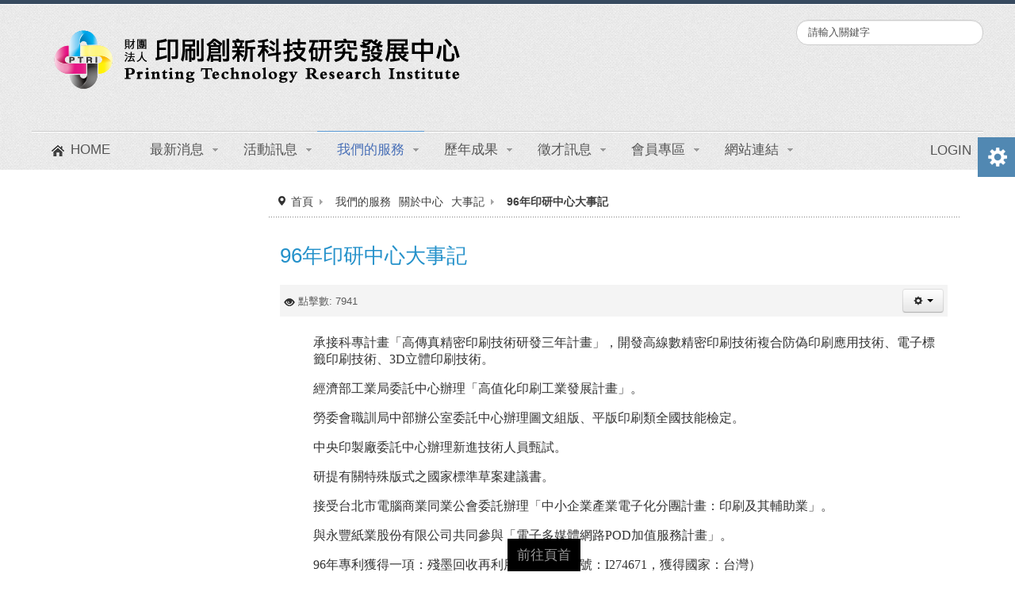

--- FILE ---
content_type: text/html; charset=utf-8
request_url: http://www.ptri.org.tw/index.php/service/about/chronology/53-96
body_size: 35028
content:
<!DOCTYPE html>
<!-- jsn_boot_pro 3.1.0 -->
<html lang="" dir="ltr">
<head>
	<base href="http://www.ptri.org.tw/index.php/service/about/chronology/53-96" />
	<meta http-equiv="content-type" content="text/html; charset=utf-8" />
	<meta name="keywords" content="印研中心,印刷,財團法人印刷創新科技研究發展中心" />
	<meta name="author" content="Super User" />
	<meta name="description" content="本中心為經濟部工業局與台灣區印刷暨機器材料工業同業公會捐助籌設之財團法人組織，於民 國81年9月成立董監事會，並於民國82年 3月 2日正式核淮成立。" />
	<meta name="generator" content="Joomla! - Open Source Content Management" />
	<title>96年印研中心大事記</title>
	<link href="/images/favicon.ico" rel="shortcut icon" type="image/vnd.microsoft.icon" />
	<link href="http://www.ptri.org.tw/index.php/component/search/?Itemid=198&amp;catid=52&amp;id=53&amp;format=opensearch" rel="search" title="搜尋 財團法人印刷創新科技研究發展中心" type="application/opensearchdescription+xml" />
	<link href="/media/system/css/modal.css?44b1ee92d2d0ff0fcd8fc5b729fec2ec" rel="stylesheet" type="text/css" />
	<link href="/media/com_attachments/css/attachments_hide.css" rel="stylesheet" type="text/css" />
	<link href="/media/com_attachments/css/attachments_list.css" rel="stylesheet" type="text/css" />
	<link href="/media/jui/css/bootstrap.min.css?44b1ee92d2d0ff0fcd8fc5b729fec2ec" rel="stylesheet" type="text/css" />
	<link href="/media/jui/css/bootstrap-responsive.min.css?44b1ee92d2d0ff0fcd8fc5b729fec2ec" rel="stylesheet" type="text/css" />
	<link href="/media/jui/css/bootstrap-extended.css?44b1ee92d2d0ff0fcd8fc5b729fec2ec" rel="stylesheet" type="text/css" />
	<link href="/plugins/system/jsntplframework/assets/3rd-party/bootstrap/css/bootstrap-frontend.min.css" rel="stylesheet" type="text/css" />
	<link href="/plugins/system/jsntplframework/assets/3rd-party/bootstrap/css/bootstrap-responsive-frontend.min.css" rel="stylesheet" type="text/css" />
	<link href="/templates/jsn_boot_pro/css/print.css" rel="stylesheet" type="text/css" media="Print" />
	<link href="/templates/system/css/system.css" rel="stylesheet" type="text/css" />
	<link href="/templates/system/css/general.css" rel="stylesheet" type="text/css" />
	<link href="/templates/jsn_boot_pro/css/template.css" rel="stylesheet" type="text/css" />
	<link href="/templates/jsn_boot_pro/css/colors/blue.css" rel="stylesheet" type="text/css" />
	<link href="/templates/jsn_boot_pro/css/styles/business.css" rel="stylesheet" type="text/css" />
	<link href="/templates/jsn_boot_pro/css/jsn_iconlinks.css" rel="stylesheet" type="text/css" />
	<link href="/templates/jsn_boot_pro/css/layouts/jsn_wide.css" rel="stylesheet" type="text/css" />
	<link href="/templates/jsn_boot_pro/css/layouts/jsn_mobile.css" rel="stylesheet" type="text/css" />
	<link href="/templates/jsn_boot_pro/css/custom.css" rel="stylesheet" type="text/css" />
	<link href="/media/widgetkit/wk-styles-d518bc7d.css" rel="stylesheet" type="text/css" id="wk-styles-css" />
	<style type="text/css">
	div.jsn-modulecontainer ul.menu-mainmenu ul,
	div.jsn-modulecontainer ul.menu-mainmenu ul li {
		width: 200px;
	}
	div.jsn-modulecontainer ul.menu-mainmenu ul ul {
		margin-left: 199px;
	}
	#jsn-pos-toolbar div.jsn-modulecontainer ul.menu-mainmenu ul ul {
		margin-right: 199px;
		margin-left : auto
	}
	div.jsn-modulecontainer ul.menu-sidemenu ul,
	div.jsn-modulecontainer ul.menu-sidemenu ul li {
		width: 200px;
	}
	div.jsn-modulecontainer ul.menu-sidemenu li ul {
		right: -200px;
	}
	body.jsn-direction-rtl div.jsn-modulecontainer ul.menu-sidemenu li ul {
		left: -200px;
		right: auto;
	}
	div.jsn-modulecontainer ul.menu-sidemenu ul ul {
		margin-left: 199px;
	}
	</style>
	<script type="application/json" class="joomla-script-options new">{"csrf.token":"4fcaed2cb556d4b79f0b430ca7149e3f","system.paths":{"root":"","base":""},"system.keepalive":{"interval":3600000,"uri":"\/index.php\/component\/ajax\/?format=json"}}</script>
	<script src="/media/system/js/mootools-core.js?44b1ee92d2d0ff0fcd8fc5b729fec2ec" type="text/javascript"></script>
	<script src="/media/system/js/core.js?44b1ee92d2d0ff0fcd8fc5b729fec2ec" type="text/javascript"></script>
	<script src="/media/system/js/mootools-more.js?44b1ee92d2d0ff0fcd8fc5b729fec2ec" type="text/javascript"></script>
	<script src="/media/system/js/modal.js?44b1ee92d2d0ff0fcd8fc5b729fec2ec" type="text/javascript"></script>
	<script src="/media/jui/js/jquery.min.js?44b1ee92d2d0ff0fcd8fc5b729fec2ec" type="text/javascript"></script>
	<script src="/media/jui/js/jquery-noconflict.js?44b1ee92d2d0ff0fcd8fc5b729fec2ec" type="text/javascript"></script>
	<script src="/media/jui/js/jquery-migrate.min.js?44b1ee92d2d0ff0fcd8fc5b729fec2ec" type="text/javascript"></script>
	<script src="/media/com_attachments/js/attachments_refresh.js" type="text/javascript"></script>
	<script src="/media/jui/js/bootstrap.min.js?44b1ee92d2d0ff0fcd8fc5b729fec2ec" type="text/javascript"></script>
	<script src="/media/system/js/caption.js?44b1ee92d2d0ff0fcd8fc5b729fec2ec" type="text/javascript"></script>
	<script src="/plugins/system/jsntplframework/assets/joomlashine/js/noconflict.js" type="text/javascript"></script>
	<script src="/plugins/system/jsntplframework/assets/joomlashine/js/utils.js" type="text/javascript"></script>
	<script src="/templates/jsn_boot_pro/js/jsn_template.js" type="text/javascript"></script>
	<script src="https://www.google.com/recaptcha/api.js?onload=JoomlaInitReCaptcha2&render=explicit&hl=zh-TW" type="text/javascript"></script>
	<script src="/media/plg_captcha_recaptcha/js/recaptcha.min.js" type="text/javascript"></script>
	<!--[if lt IE 9]><script src="/media/system/js/polyfill.event.js?44b1ee92d2d0ff0fcd8fc5b729fec2ec" type="text/javascript"></script><![endif]-->
	<script src="/media/system/js/keepalive.js?44b1ee92d2d0ff0fcd8fc5b729fec2ec" type="text/javascript"></script>
	<script src="/media/widgetkit/uikit2-0568b614.js" type="text/javascript"></script>
	<script src="/media/widgetkit/wk-scripts-411bd482.js" type="text/javascript"></script>
	<script type="text/javascript">

		jQuery(function($) {
			SqueezeBox.initialize({});
			SqueezeBox.assign($('a.modal').get(), {
				parse: 'rel'
			});
		});

		window.jModalClose = function () {
			SqueezeBox.close();
		};
		
		// Add extra modal close functionality for tinyMCE-based editors
		document.onreadystatechange = function () {
			if (document.readyState == 'interactive' && typeof tinyMCE != 'undefined' && tinyMCE)
			{
				if (typeof window.jModalClose_no_tinyMCE === 'undefined')
				{	
					window.jModalClose_no_tinyMCE = typeof(jModalClose) == 'function'  ?  jModalClose  :  false;
					
					jModalClose = function () {
						if (window.jModalClose_no_tinyMCE) window.jModalClose_no_tinyMCE.apply(this, arguments);
						tinyMCE.activeEditor.windowManager.close();
					};
				}
		
				if (typeof window.SqueezeBoxClose_no_tinyMCE === 'undefined')
				{
					if (typeof(SqueezeBox) == 'undefined')  SqueezeBox = {};
					window.SqueezeBoxClose_no_tinyMCE = typeof(SqueezeBox.close) == 'function'  ?  SqueezeBox.close  :  false;
		
					SqueezeBox.close = function () {
						if (window.SqueezeBoxClose_no_tinyMCE)  window.SqueezeBoxClose_no_tinyMCE.apply(this, arguments);
						tinyMCE.activeEditor.windowManager.close();
					};
				}
			}
		};
		jQuery(function($){ $(".dropdown-toggle").dropdown(); });jQuery(window).on('load',  function() {
				new JCaption('img.caption');
			});
				JSNTemplate.initTemplate({
					templatePrefix			: "jsn_boot_pro_",
					templatePath			: "/templates/jsn_boot_pro",
					enableRTL				: 0,
					enableGotopLink			: 1,
					enableMobile			: 1,
					enableMobileMenuSticky	: 1,
					enableDesktopMenuSticky	: 1,
					responsiveLayout		: ["mobile","wide"],
					mobileMenuEffect		: "slide-left"
				});
			jQuery(function($){ $(".hasTooltip").tooltip({"html": true,"container": "body"}); });
	</script>
	<meta name="viewport" content="width=device-width, initial-scale=1.0, maximum-scale=2.0" />

	<!-- html5.js and respond.min.js for IE less than 9 -->
	<!--[if lt IE 9]>
		<script src="http://html5shim.googlecode.com/svn/trunk/html5.js"></script>
		<script src="/plugins/system/jsntplframework/assets/3rd-party/respond/respond.min.js"></script>
	<![endif]-->
	



<meta name="google-site-verification" content="VT8woxddOr6z9LjvGYmbqRwy-asSWyki9N33XO80ohQ" />


<script>
  (function(i,s,o,g,r,a,m){i['GoogleAnalyticsObject']=r;i[r]=i[r]||function(){
  (i[r].q=i[r].q||[]).push(arguments)},i[r].l=1*new Date();a=s.createElement(o),
  m=s.getElementsByTagName(o)[0];a.async=1;a.src=g;m.parentNode.insertBefore(a,m)
  })(window,document,'script','//www.google-analytics.com/analytics.js','ga');

  ga('create', 'UA-12236453-2', 'www.ptri.org.tw');
  ga('send', 'pageview');

</script>
<!-- Universal Google Analytics Plugin by PB Web Development -->


</head>
<body id="jsn-master" class="jsn-textstyle-business jsn-color-blue jsn-direction-ltr jsn-responsive jsn-mobile jsn-joomla-30  jsn-com-content jsn-view-article jsn-itemid-198">
	<a id="top"></a>
		<div id="jsn-page">
			<div id="jsn-header">
			<div id="jsn-header-inner1">
				<div id="jsn-header-inner2">
					<div id="jsn-header-inner">
						<div id="jsn-logo" class="pull-left">
						<a href="/index.php" title=""><img src="/images/ptri-logo-new-2-01.png" alt="" id="jsn-logo-desktop" /></a>						</div>
						<div id="jsn-headerright" class="pull-right">
													<div id="jsn-pos-top" class="pull-left">
								<div class="display-dropdown  jsn-modulecontainer"><div class="jsn-modulecontainer_inner"><div class="jsn-modulecontent">	<div class="searchdisplay-dropdown ">
		<form action="/index.php/service/about/chronology" method="post" class="form-inline">
			<label for="mod-search-searchword" class="element-invisible">搜尋</label> <input name="searchword" id="mod-search-searchword" maxlength="200"  class="inputbox search-query" type="text" size="0" value="請輸入關鍵字"  onblur="if (this.value=='') this.value='請輸入關鍵字';" onfocus="if (this.value=='請輸入關鍵字') this.value='';" />			<input type="hidden" name="task" value="search" />
			<input type="hidden" name="option" value="com_search" />
			<input type="hidden" name="Itemid" value="198" />
		</form>
	</div>

<div class="clearbreak"></div></div></div></div>
								<div class="clearbreak"></div>
							</div>
												</div>
						<div class="clearbreak"></div>
					</div>

											<div id="jsn-menu">
							<div id="jsn-menu-inner">
															<div id="jsn-pos-mainmenu" >
									<div class=" jsn-modulecontainer"><div class="jsn-modulecontainer_inner"><div class="jsn-modulecontent"><span id="jsn-menu-toggle-parent" class="jsn-menu-toggle"><i class="fa fa-navicon"></i></span>
<ul class="menu-mainmenu menu-iconmenu">
	<li class="jsn-menu-mobile-control"><span class="close-menu"><i class="fa fa-times"></i></span></li>
	<li  class="first jsn-icon-home"><a  href="/index.php" >
	<span>
		Home	</span>
</a></li><li  class="parent">	<a  href="/" >
		<span>
		最新消息		</span>
	</a>
	<span class="jsn-menu-toggle"></span><ul><li  class="parent first"><a  href="/index.php/news/ptri-news" >
	<span>
		中心動態	</span>
</a><span class="jsn-menu-toggle"></span><ul><li  class="first last"><a  href="/index.php/news/ptri-news/2019-10-03-05-21-05" >
	<span>
		置頂訊息	</span>
</a></li></ul></li><li ><a  href="/index.php/news/conference" >
	<span>
		研討會訊息	</span>
</a></li><li ><a  href="/index.php/news/course" >
	<span>
		課程訊息	</span>
</a></li><li  class="last"><a  href="/index.php/news/government" >
	<span>
		政府公告	</span>
</a></li></ul></li><li  class="parent">	<a  href="/" >
		<span>
		活動訊息		</span>
	</a>
	<span class="jsn-menu-toggle"></span><ul><li  class="parent first"><a  href="/index.php/activity/golden-print-awards" >
	<span>
		金印獎	</span>
</a><span class="jsn-menu-toggle"></span><ul><li  class="first"><a  href="/index.php/activity/golden-print-awards/introduction" >
	<span>
		金印獎介紹	</span>
</a></li><li  class="last"><a  href="/index.php/activity/golden-print-awards/achievement" >
	<span>
		歷屆成果	</span>
</a></li></ul></li><li  class="parent"><a  href="/index.php/activity/package-design-awards" >
	<span>
		包裝達人設計競賽	</span>
</a><span class="jsn-menu-toggle"></span><ul><li  class="first"><a  href="/index.php/activity/package-design-awards/introduction" >
	<span>
		包裝達人設計競賽介紹	</span>
</a></li><li  class="last"><a  href="/index.php/activity/package-design-awards/achievement" >
	<span>
		歷屆成果	</span>
</a></li></ul></li><li  class="parent"><a  href="/index.php/activity/thesis-awards" >
	<span>
		優秀論文獎	</span>
</a><span class="jsn-menu-toggle"></span><ul><li  class="first"><a  href="/index.php/activity/thesis-awards/introduction" >
	<span>
		優秀論文獎介紹	</span>
</a></li><li  class="last"><a  href="/index.php/activity/thesis-awards/achievement" >
	<span>
		歷屆成果	</span>
</a></li></ul></li><li  class="last"><a  href="/index.php/activity/overseas" >
	<span>
		海外推廣	</span>
</a></li></ul></li><li  class="active parent">	<a  href="/" >
		<span>
		我們的服務		</span>
	</a>
	<span class="jsn-menu-toggle"></span><ul><li  class="active parent first">	<a  href="/" >
		<span>
		關於中心		</span>
	</a>
	<span class="jsn-menu-toggle"></span><ul><li  class="first"><a  href="/index.php/service/about/introduction" >
	<span>
		中心簡介	</span>
</a></li><li ><a  href="/index.php/service/about/organization" >
	<span>
		組織架構	</span>
</a></li><li ><a  href="/index.php/service/about/department" >
	<span>
		組室介紹	</span>
</a></li><li ><a  href="/index.php/service/about/ad" >
	<span>
		中心廣告刊登公告	</span>
</a></li><li  class="current active"><a class="current" href="/index.php/service/about/chronology" >
	<span>
		大事記	</span>
</a></li><li ><a  href="/index.php/service/about/map" >
	<span>
		中心位置	</span>
</a></li><li ><a  href="/index.php/service/about/information" >
	<span>
		法定資訊公告	</span>
</a></li><li  class="last"><a class="" href="/index.php/service/about/2023-10-03-03-22-12" target="_blank" >
	<span>
		誠信經營規範	</span>
</a></li></ul></li><li  class="parent">	<a  href="/" >
		<span>
		印刷知識服務		</span>
	</a>
	<span class="jsn-menu-toggle"></span><ul><li  class="first"><a  href="/index.php/service/knowledge/statistics" >
	<span>
		印刷業產銷統計	</span>
</a></li><li ><a  href="/index.php/service/knowledge/termology" >
	<span>
		印刷專有名詞	</span>
</a></li><li  class="last"><a  href="/index.php/service/knowledge/chart" >
	<span>
		印刷實用對照表	</span>
</a></li></ul></li><li ><a  href="/index.php/service/creative-design" >
	<span>
		打樣中心服務	</span>
</a></li><li ><a  href="/index.php/service/iprinting" >
	<span>
		好好印電商平台	</span>
</a></li><li ><a  href="/index.php/service/ar" >
	<span>
		AR平台服務	</span>
</a></li><li ><a  href="/index.php/service/printability-lab" >
	<span>
		印刷適性檢測服務	</span>
</a></li><li ><a  href="/index.php/service/image-lab" >
	<span>
		影像色彩實驗室服務	</span>
</a></li><li ><a  href="/index.php/service/3d" >
	<span>
		全彩3D列印打樣服務	</span>
</a></li><li ><a  href="/index.php/service/3d-2" >
	<span>
		高階數位掃描服務	</span>
</a></li><li ><a  href="/index.php/service/iso" >
	<span>
		ISO輔導	</span>
</a></li><li ><a  href="/index.php/service/fsc" >
	<span>
		FSC輔導	</span>
</a></li><li ><a  href="/index.php/service/g7" >
	<span>
		色彩認證	</span>
</a></li><li ><a  href="/index.php/service/etest" >
	<span>
		即測即評及發證	</span>
</a></li><li ><a  href="/index.php/service/recruitment" >
	<span>
		人才招考	</span>
</a></li><li ><a  href="/index.php/service/publication" >
	<span>
		中心出版品	</span>
</a></li><li  class="last"><a  href="/index.php/service/advertisement" >
	<span>
		廣告辦法	</span>
</a></li></ul></li><li  class="parent">	<a  href="/" >
		<span>
		歷年成果		</span>
	</a>
	<span class="jsn-menu-toggle"></span><ul><li  class="parent first">	<a  href="/" >
		<span>
		專案輔導服務		</span>
	</a>
	<span class="jsn-menu-toggle"></span><ul><li  class="first"><a  href="/index.php/achievement/idb/introduction" >
	<span>
		專案輔導服務介紹	</span>
</a></li><li  class="last"><a  href="/index.php/achievement/idb/achievement" >
	<span>
		歷年輔導成果	</span>
</a></li></ul></li><li  class="parent">	<a  href="/" >
		<span>
		科專技術移轉		</span>
	</a>
	<span class="jsn-menu-toggle"></span><ul><li  class="first"><a  href="/index.php/achievement/doit/introduction" >
	<span>
		科專技術移轉介紹	</span>
</a></li><li  class="last"><a  href="/index.php/achievement/doit/achievement" >
	<span>
		歷年計畫成果	</span>
</a></li></ul></li><li  class="parent">	<a  href="/" >
		<span>
		其他專案計畫		</span>
	</a>
	<span class="jsn-menu-toggle"></span><ul><li  class="first"><a  href="/index.php/achievement/others/introduction" >
	<span>
		其他專案計畫介紹	</span>
</a></li><li  class="last"><a  href="/index.php/achievement/others/achievement" >
	<span>
		歷年計畫成果	</span>
</a></li></ul></li><li  class="last"><a  href="/index.php/achievement/patent" >
	<span>
		專利成果	</span>
</a></li></ul></li><li  class="parent">	<a  href="/" >
		<span>
		徵才訊息		</span>
	</a>
	<span class="jsn-menu-toggle"></span><ul><li  class="first"><a  href="/index.php/recruitment/ptri-recruitment" >
	<span>
		中心求才	</span>
</a></li><li  class="last"><a  href="/index.php/recruitment/rdss" >
	<span>
		研發替代役	</span>
</a></li></ul></li><li  class="parent">	<a  href="/" >
		<span>
		會員專區		</span>
	</a>
	<span class="jsn-menu-toggle"></span><ul><li  class="first"><a  href="/index.php/members/join" >
	<span>
		加入會員	</span>
</a></li><li ><a  href="/index.php/members/newsletter" >
	<span>
		電子報	</span>
</a></li><li ><a  href="/index.php/members/facebook" >
	<span>
		FACEBOOK 粉絲專頁	</span>
</a></li><li  class="last"><a  href="/index.php/members/line" >
	<span>
		LINE	</span>
</a></li></ul></li><li  class="parent menu-topmenu"><a  href="/index.php/web-link" >
	<span>
		網站連結	</span>
</a><span class="jsn-menu-toggle"></span><ul><li  class="first menu-topmenu"><a  href="/index.php/web-link/link-1" >
	<span>
		機構連結	</span>
</a></li><li  class="last"><a  href="/index.php/web-link/link-2" >
	<span>
		法人團結圈	</span>
</a></li></ul></li></ul><div class="clearbreak"></div></div></div></div>
																	</div>
																							<span id="jsn-desktopswitch">
									<a href="#" onclick="javascript: JSNUtils.setTemplateAttribute('jsn_boot_pro_','mobile','no'); return false;"></a>
								</span>
								<span id="jsn-mobileswitch">
									<a href="#" onclick="javascript: JSNUtils.setTemplateAttribute('jsn_boot_pro_','mobile','yes'); return false;"></a>
								</span>
															<div id="jsn-pos-toolbar">
									<div class="display-dropdown jsn-modulecontainer"><div class="jsn-modulecontainer_inner"><h3 class="jsn-moduletitle"><span><span class="jsn-moduleicon">Login</span></span></h3><div class="jsn-modulecontent"><form action="/index.php/service/about/chronology" method="post" id="login-form" class="form-inline">
		<div class="userdata">
		<div id="form-login-username" class="control-group">
			<div class="controls">
				<div class="input-prepend input-append">
					<span class="add-on"><i class="icon-user tip" title="帳號"></i><label for="modlgn-username" class="element-invisible">帳號</label></span><input id="modlgn-username" type="text" name="username" class="input-small" tabindex="1" size="18" placeholder="帳號" /><a href="/index.php/members/join?view=remind" class="btn hasTooltip" title="忘記你的帳號？"><i class="icon-question-sign"></i></a>
				</div>
			</div>
		</div>
		<div id="form-login-password" class="control-group">
			<div class="controls">
				<div class="input-prepend input-append">
					<span class="add-on"><i class="icon-lock tip" title="密碼"></i><label for="modlgn-passwd" class="element-invisible">密碼</label></span><input id="modlgn-passwd" type="password" name="password" class="input-small" tabindex="2" size="18" placeholder="密碼" /><a href="/index.php/members/join?view=reset" class="btn hasTooltip" title="忘記你的密碼？"><i class="icon-question-sign"></i></a>
				</div>
			</div>
		</div>
					
							
				<div id="form-login-remember" class="control-group checkbox">
			<label for="modlgn-remember" class="control-label">記得我</label> <input id="modlgn-remember" type="checkbox" name="remember" class="inputbox" value="yes"/>
		</div>
				<div id="form-login-submit" class="control-group">
			<div class="controls">
				<button type="submit" tabindex="3" name="Submit" class="btn btn-primary btn">登入</button>
			</div>
		</div>
					<ul class="unstyled">
				<li>
					<a href="/index.php/members/join">
					註冊 <i class="icon-arrow-right"></i></a>
				</li>

			</ul>
				<input type="hidden" name="option" value="com_users" />
		<input type="hidden" name="task" value="user.login" />
		<input type="hidden" name="return" value="aHR0cDovL3d3dy5wdHJpLm9yZy50dy9pbmRleC5waHAvc2VydmljZS9hYm91dC9jaHJvbm9sb2d5LzUzLTk2" />
		<input type="hidden" name="4fcaed2cb556d4b79f0b430ca7149e3f" value="1" />	</div>
	</form>
<div class="clearbreak"></div></div></div></div>
								</div>
														<div class="clearbreak"></div>
							</div>
											<div id="jsn-sitetoolspanel" class="jsn-include-color pull-right">
					<ul id="jsn-sitetools-menu">
						<li class="jsn-sitetool-control">
						<a href="javascript:void(0)"></a>
							<ul>
								<li class="clearafter jsn-selector-color jsn-color4">
														<a id="jsn-selector-blue" title="選擇顏色: Blue" href="#" onclick="javascript: JSNUtils.setTemplateAttribute('jsn_boot_pro_','color','blue'); return false;"  class="current"></a>
														<a id="jsn-selector-red" title="選擇顏色: Red" href="#" onclick="javascript: JSNUtils.setTemplateAttribute('jsn_boot_pro_','color','red'); return false;" ></a>
														<a id="jsn-selector-green" title="選擇顏色: Green" href="#" onclick="javascript: JSNUtils.setTemplateAttribute('jsn_boot_pro_','color','green'); return false;" ></a>
														<a id="jsn-selector-christmas" title="選擇顏色: Christmas" href="#" onclick="javascript: JSNUtils.setTemplateAttribute('jsn_boot_pro_','color','christmas'); return false;" ></a>
													</li>
							</ul>
						</li>
					</ul>
				</div>
									</div>
									</div>
			</div>
		</div>

		<div id="jsn-body">
        					<div id="jsn-content" class="jsn-hasleft ">
				<div id="jsn-content_inner"><div id="jsn-content_inner1"><div id="jsn-content_inner2"><div id="jsn-content_inner3"><div id="jsn-content_inner4"><div id="jsn-content_inner5"><div id="jsn-content_inner6"><div id="jsn-content_inner7" class="row-fluid">
							<div id="jsn-maincontent" class="span9 order2 offset3"><div id="jsn-maincontent_inner" class="row-fluid">
								<div id="jsn-centercol" class="span12 order1 ">
							<div id="jsn-centercol_inner">
								<div id="jsn-centercol_inner1">
										<div id="jsn-breadcrumbs">
									<div id="jsn-pos-breadcrumbs" class="">
<ul class="breadcrumb ">
<li class="active"><span class="divider"><i class="icon-location" class="hasTooltip" title="你目前位置: "></i></span></li><li><a href="/index.php" class="pathway">首頁</a><span class="divider"></span></li><li><span>我們的服務</span><span class="divider"></span></li><li><span>關於中心</span><span class="divider"></span></li><li><a href="/index.php/service/about/chronology" class="pathway">大事記</a></li><li><span class="divider"></span><span>96年印研中心大事記</span></li></ul>	
</div>
								</div>
										<div id="jsn-mainbody-content" class=" jsn-hasmainbody">
											<div id="jsn-mainbody">
										<div id="system-message-container">
	</div>

										<div class="item-page" itemscope itemtype="http://schema.org/Article">	
	<meta itemscope itemprop="mainEntityOfPage" itemType="https://schema.org/WebPage" itemid="https://google.com/article" content=""/>
	<meta itemprop="inLanguage" content="zh-TW" />
				<div class="page-header">
		<h2 itemprop="headline">
												<a href="/index.php/service/about/chronology/53-96" itemprop="url"> 96年印研中心大事記</a>
									</h2>
							</div>
			<div class="jsn-article-toolbar">
					<div class="article-info muted full-left">
				<dl class="article-info">
				<dt class="article-info-term">詳細內容</dt>

												
				
														
											<dd class="hits">
							<i class="icon-eye-open"></i>
							<meta itemprop="interactionCount" content="UserPageVisits:7941" />
							點擊數: 7941						</dd>
													</dl>
			</div>
											<div class="btn-group pull-right"> 
					<a class="btn dropdown-toggle" data-toggle="dropdown" href="#" role="button"> <i class="icon-cog"></i> <span class="caret"></span></a>
					<ul class="dropdown-menu">
												<li><i class="print-icon"></i><a href="/index.php/service/about/chronology/53-96?tmpl=component&amp;print=1" title="列印文章 < 96年印研中心大事記 >" onclick="window.open(this.href,'win2','status=no,toolbar=no,scrollbars=yes,titlebar=no,menubar=no,resizable=yes,width=640,height=480,directories=no,location=no'); return false;" rel="nofollow">			<span class="icon-print" aria-hidden="true"></span>
		列印	</a> </li>
																		<li> <i class="email-icon"></i> <a href="/index.php/component/mailto/?tmpl=component&amp;template=jsn_boot_pro&amp;link=bfdb252d28d59cbe6a6e35883f97436604e90e5e" title="寄送此連結給朋友" onclick="window.open(this.href,'win2','width=400,height=350,menubar=yes,resizable=yes'); return false;" rel="nofollow">			<span class="icon-envelope" aria-hidden="true"></span>
		Email	</a> </li>
																	</ul>
				</div>
							<div class="clearbreak"></div>
	</div>
		
		
								<div itemprop="articleBody">
		<ul class="list-number-digit digit-blue">
<li><span style="font-size: 12pt;"><span style="font-family: 'Microsoft JhengHei';">承接科專計畫「高傳真精密印刷技術研發三年計畫」，開發高線數精密印刷技術複合防偽印刷應用技術、電子標籤印刷技術、3D立體印刷技術。</span></span></li>
<li><span style="font-size: 12pt;"><span style="font-family: 'Microsoft JhengHei';">經濟部工業局委託中心辦理「高值化印刷工業發展計畫」。</span></span></li>
<li><span style="font-size: 12pt;"><span style="font-family: 'Microsoft JhengHei';">勞委會職訓局中部辦公室委託中心辦理圖文組版、平版印刷類全國技能檢定。</span></span></li>
<li><span style="font-size: 12pt;"><span style="font-family: 'Microsoft JhengHei';">中央印製廠委託中心辦理新進技術人員甄試。</span></span></li>
<li><span style="font-size: 12pt;"><span style="font-family: 'Microsoft JhengHei';">研提有關特殊版式之國家標準草案建議書。</span></span></li>
<li><span style="font-size: 12pt;"><span style="font-family: 'Microsoft JhengHei';">接受台北市電腦商業同業公會委託辦理「中小企業產業電子化分團計畫：印刷及其輔助業」。</span></span></li>
<li><span style="font-size: 12pt;"><span style="font-family: 'Microsoft JhengHei';">與永豐紙業股份有限公司共同參與「電子多媒體網路POD加值服務計畫」。</span></span></li>
<li><span style="font-size: 12pt;"><span style="font-family: 'Microsoft JhengHei';">96年專利獲得一項：殘墨回收再利用之方法（證號：I274671，獲得國家：台灣）</span></span></li>
<li><span style="font-size: 12pt;"><span style="font-family: 'Microsoft JhengHei';">於中心現址之五樓租賃場所成立以應用網版為主的3C電子產品印刷技術實驗室，進行RFID印刷、MD印刷、薄膜電池印刷（太陽能）實驗。</span></span></li>
<li><span style="font-size: 12pt;"><span style="font-family: 'Microsoft JhengHei';">協助印刷廠進行96年度固定污染源揮發性有機物空氣污染防治費申報作業，透過申報使業者逐步降低排放VOCs標準。</span></span></li>
<li><span style="font-size: 12pt;"><span style="font-family: 'Microsoft JhengHei';">出版「數位印前學習手冊」。</span></span></li>
<li><span style="font-size: 12pt;"><span style="font-family: 'Microsoft JhengHei';">配合政府之中小型印刷企業的輔導政策參與「印刷中小企業的即時輔導計畫」。</span></span></li>
<li><span style="font-size: 12pt;"><span style="font-family: 'Microsoft JhengHei';">兩位同仁通過「計算機綜合能力考核-IC3國際認證」。</span></span></li>
<li><span style="font-size: 12pt;"><span style="font-family: 'Microsoft JhengHei';">中心獲得Fogra色彩認證，同時也是亞洲第一個通過Fogra色彩認證的單位。</span></span></li>
<li><span style="font-size: 12pt;"><span style="font-family: 'Microsoft JhengHei';">與台灣山葉機車公司、新美光公司、政伸公司及塑膠中心共同成立「3D複雜曲面模內裝飾關鍵材料與製品應用聯盟」。<br /><br /></span></span></li>
</ul> <div class="attachmentsContainer">

<div class="attachmentsList" id="attachmentsList_com_content_default_53"></div>

</div>	</div>

	
					</div>
									</div>
										</div>
									</div>
							</div>
						</div>
        					</div></div>
							<div id="jsn-leftsidecontent" class="span3 order1 offset-12">
						<div id="jsn-leftsidecontent_inner">
							<div id="jsn-pos-left">
								<div class="lightbox-1  jsn-modulecontainer"><div class="jsn-modulecontainer_inner"><div><div><h3 class="jsn-moduletitle"><span class="jsn-moduleicon">我們的服務</span></h3><div class="jsn-modulecontent"><span  class="jsn-menu-toggle"><i class="fa fa-navicon"></i></span>
<ul class=" menu-sidemenu ">
	<li class="jsn-menu-mobile-control"><span class="close-menu"><i class="fa fa-times"></i></span></li>
	<li  class="active parent first">	<a  href="/" >
		<span>
		關於中心		</span>
	</a>
	<span class="jsn-menu-toggle"></span><ul><li  class="first"><a  href="/index.php/service/about/introduction" >
	<span>
		中心簡介	</span>
</a></li><li ><a  href="/index.php/service/about/organization" >
	<span>
		組織架構	</span>
</a></li><li ><a  href="/index.php/service/about/department" >
	<span>
		組室介紹	</span>
</a></li><li ><a  href="/index.php/service/about/ad" >
	<span>
		中心廣告刊登公告	</span>
</a></li><li  class="current active"><a class="current" href="/index.php/service/about/chronology" >
	<span>
		大事記	</span>
</a></li><li ><a  href="/index.php/service/about/map" >
	<span>
		中心位置	</span>
</a></li><li ><a  href="/index.php/service/about/information" >
	<span>
		法定資訊公告	</span>
</a></li><li  class="last"><a class="" href="/index.php/service/about/2023-10-03-03-22-12" target="_blank" >
	<span>
		誠信經營規範	</span>
</a></li></ul></li><li  class="parent">	<a  href="/" >
		<span>
		印刷知識服務		</span>
	</a>
	<span class="jsn-menu-toggle"></span><ul><li  class="first"><a  href="/index.php/service/knowledge/statistics" >
	<span>
		印刷業產銷統計	</span>
</a></li><li ><a  href="/index.php/service/knowledge/termology" >
	<span>
		印刷專有名詞	</span>
</a></li><li  class="last"><a  href="/index.php/service/knowledge/chart" >
	<span>
		印刷實用對照表	</span>
</a></li></ul></li><li ><a  href="/index.php/service/creative-design" >
	<span>
		打樣中心服務	</span>
</a></li><li ><a  href="/index.php/service/iprinting" >
	<span>
		好好印電商平台	</span>
</a></li><li ><a  href="/index.php/service/ar" >
	<span>
		AR平台服務	</span>
</a></li><li ><a  href="/index.php/service/printability-lab" >
	<span>
		印刷適性檢測服務	</span>
</a></li><li ><a  href="/index.php/service/image-lab" >
	<span>
		影像色彩實驗室服務	</span>
</a></li><li ><a  href="/index.php/service/3d" >
	<span>
		全彩3D列印打樣服務	</span>
</a></li><li ><a  href="/index.php/service/3d-2" >
	<span>
		高階數位掃描服務	</span>
</a></li><li ><a  href="/index.php/service/iso" >
	<span>
		ISO輔導	</span>
</a></li><li ><a  href="/index.php/service/fsc" >
	<span>
		FSC輔導	</span>
</a></li><li ><a  href="/index.php/service/g7" >
	<span>
		色彩認證	</span>
</a></li><li ><a  href="/index.php/service/etest" >
	<span>
		即測即評及發證	</span>
</a></li><li ><a  href="/index.php/service/recruitment" >
	<span>
		人才招考	</span>
</a></li><li ><a  href="/index.php/service/publication" >
	<span>
		中心出版品	</span>
</a></li><li  class="last"><a  href="/index.php/service/advertisement" >
	<span>
		廣告辦法	</span>
</a></li></ul><div class="clearbreak"></div></div></div></div></div></div>
							</div>
						</div>
					</div>
						</div></div></div></div></div></div></div></div>
			</div>

			
		</div>

							<div id="jsn-footer">
				<div id="jsn-footer-inner1">
					<div id="jsn-footer-inner">
						<div id="jsn-footermodules" class="jsn-modulescontainer jsn-modulescontainer1 row-fluid">
													<div id="jsn-pos-footer" class="span12">
								<div class=" jsn-modulecontainer"><div class="jsn-modulecontainer_inner"><div class="jsn-modulecontent">
<div class="jsn-mod-custom">
	<div class="grid-layout">
<div style="text-align: left;">新北市總部<br /> 地址：24158 新北市三重區光復路一段61巷27號11樓之3<br /> 電話：+886-2-2999-0016#108　聯絡人：李翔祖<br /> 傳真：+886-2-2999-0018</div>
<div style="text-align: left;">(台北)印刷暨文創商務設計打樣中心<br />地址：108台北市萬華區西園路二段9號區（西園29服飾創作基地）<br />電話：+886-2-2302-9585#16　聯絡人：王歆瑄<br />傳真：+886-2-2302-9828</div>
<div style="text-align: left;">(高雄)印藝無限設計打樣中心<br /> 地址：806 高雄市前鎮區中山三路132號2樓<br /> 電話：+886-7-3313-623#16　聯絡人：陳思廷<br /> 傳真：+886-7-3313-783</div>
</div></div><div class="clearbreak"></div></div></div></div><div class=" jsn-modulecontainer"><div class="jsn-modulecontainer_inner"><div class="jsn-modulecontent"><div class="footer1">&#169; 2026 財團法人印刷創新科技研究發展中心. All Rights Reserved.</div>
<div class="footer2"><a href="/ </div>
<div class="clearbreak"></div></div></div></div>
							</div>
													<div class="clearbreak"></div>
						</div>
					</div>
				</div>
			</div>
			</div>
			<a id="jsn-gotoplink" href="/index.php/service/about/chronology/53-96#top">
			<span>前往頁首</span>
		</a>
	

</body>
</html>


--- FILE ---
content_type: text/css
request_url: http://www.ptri.org.tw/templates/jsn_boot_pro/css/styles/business.css
body_size: 730
content:
/**
* @author    JoomlaShine.com http://www.joomlashine.com
* @copyright Copyright (C) 2008 - 2011 JoomlaShine.com. All rights reserved.
* @license   JoomlaShine.com Proprietary License
*/
@import url(http://fonts.googleapis.com/css?family=Open+Sans);

body {
	font-family:"微軟正黑體", "Microsoft JhengHei", Verdana, Arial, sans-serif;
	font-size: 80%;
}
body h1,
body h2,
body h3,
body h4,
body h5,
body h6,
.page-header,
.subheading-category,
body #jsn-menu a,
body #jsn-menu span,
body #jsn-gotoplink,
body .componentheading,
body .contentheading {
	font-family:"微軟正黑體", "Microsoft JhengHei", Verdana, Arial, sans-serif;
	font-size: 17px;
}
body.jsn-textstyle-business .jsn-moduletitle {
	font-weight: normal;
}